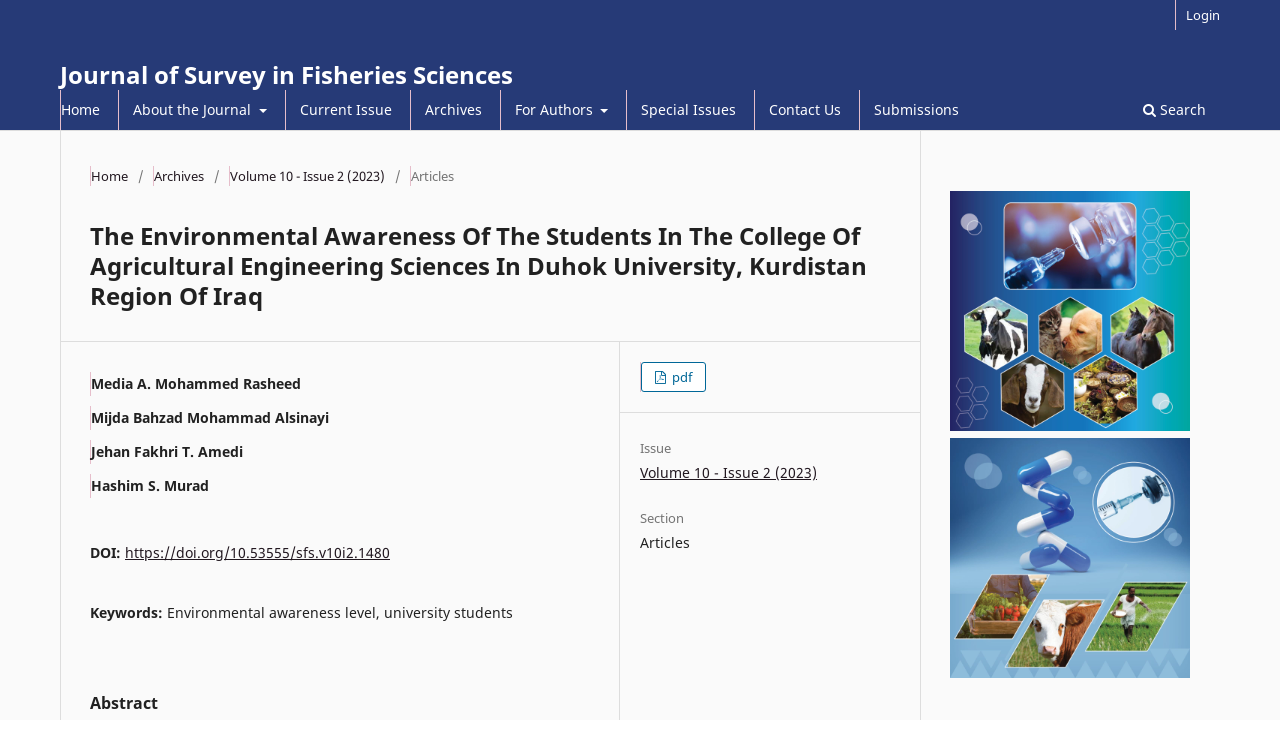

--- FILE ---
content_type: text/html; charset=utf-8
request_url: https://sifisheriessciences.com/index.php/journal/article/view/1480
body_size: 4925
content:
<!DOCTYPE html>
<html lang="en" xml:lang="en">
<head>
	<meta charset="utf-8">
	<meta name="viewport" content="width=device-width, initial-scale=1.0">
	<title>
		The Environmental Awareness Of The Students In The College Of Agricultural Engineering Sciences In Duhok University, Kurdistan Region Of Iraq
							| Journal of Survey in Fisheries Sciences
			</title>

	
<link rel="icon" href="https://sifisheriessciences.com/public/journals/1/favicon_en_US.png">
<meta name="generator" content="Open Journal Systems 3.4.0.8">
<link rel="schema.DC" href="http://purl.org/dc/elements/1.1/" />
<meta name="DC.Creator.PersonalName" content="Media A. Mohammed Rasheed"/>
<meta name="DC.Creator.PersonalName" content="Mijda Bahzad Mohammad Alsinayi"/>
<meta name="DC.Creator.PersonalName" content="Jehan Fakhri T. Amedi"/>
<meta name="DC.Creator.PersonalName" content="Hashim S. Murad"/>
<meta name="DC.Date.created" scheme="ISO8601" content="2023-08-14"/>
<meta name="DC.Date.dateSubmitted" scheme="ISO8601" content="2023-08-14"/>
<meta name="DC.Date.issued" scheme="ISO8601" content="2023-06-04"/>
<meta name="DC.Date.modified" scheme="ISO8601" content="2023-08-14"/>
<meta name="DC.Description" xml:lang="en" content="This study attempts to clarify the environmental awareness among students of the college of Agricultural Engineering Sciences at the University of Duhok,in Kurdistan region of Iraq and determine the association between the environmental awareness level and some personal characteristics. The sample of the research consist of (226) students representing 24 % of the total number of the study population. A scale of 42 items was prepared to measure the environmental awareness level of the respondents. A personal interview schedule was used for data collection and was applied during the academic year (2022-2023). the research found that there is no statistically significant relationship between the level of water awareness and each of (Age, Gender, Background, Academic year, Father&#039;s educational level ,Mother&#039;s educational level ,which community do you belong to, Current residence, number of family members, and Environmental information sources), Based on the results a number of the recommendations suggested ."/>
<meta name="DC.Format" scheme="IMT" content="application/pdf"/>
<meta name="DC.Identifier" content="1480"/>
<meta name="DC.Identifier.pageNumber" content="923-930"/>
<meta name="DC.Identifier.DOI" content="10.53555/sfs.v10i2.1480"/>
<meta name="DC.Identifier.URI" content="https://sifisheriessciences.com/index.php/journal/article/view/1480"/>
<meta name="DC.Language" scheme="ISO639-1" content="en"/>
<meta name="DC.Rights" content="Copyright (c) 2023 Journal of Survey in Fisheries Sciences"/>
<meta name="DC.Source" content="Journal of Survey in Fisheries Sciences"/>
<meta name="DC.Source.ISSN" content="2368-7487"/>
<meta name="DC.Source.URI" content="https://sifisheriessciences.com/index.php/journal"/>
<meta name="DC.Subject" xml:lang="en" content="Environmental awareness level"/>
<meta name="DC.Subject" xml:lang="en" content="university students"/>
<meta name="DC.Title" content="The Environmental Awareness Of The Students In The College Of Agricultural Engineering Sciences In Duhok University, Kurdistan Region Of Iraq"/>
<meta name="DC.Type" content="Text.Serial.Journal"/>
<meta name="DC.Type.articleType" content="Articles"/>
<meta name="gs_meta_revision" content="1.1"/>
<meta name="citation_journal_title" content="Journal of Survey in Fisheries Sciences"/>
<meta name="citation_journal_abbrev" content="SFS"/>
<meta name="citation_issn" content="2368-7487"/> 
<meta name="citation_author" content="Media A. Mohammed Rasheed"/>
<meta name="citation_author" content="Mijda Bahzad Mohammad Alsinayi"/>
<meta name="citation_author" content="Jehan Fakhri T. Amedi"/>
<meta name="citation_author" content="Hashim S. Murad"/>
<meta name="citation_title" content="The Environmental Awareness Of The Students In The College Of Agricultural Engineering Sciences In Duhok University, Kurdistan Region Of Iraq"/>
<meta name="citation_language" content="en"/>
<meta name="citation_date" content="2023/08/14"/>
<meta name="citation_firstpage" content="923"/>
<meta name="citation_lastpage" content="930"/>
<meta name="citation_doi" content="10.53555/sfs.v10i2.1480"/>
<meta name="citation_abstract_html_url" content="https://sifisheriessciences.com/index.php/journal/article/view/1480"/>
<meta name="citation_abstract" xml:lang="en" content="This study attempts to clarify the environmental awareness among students of the college of Agricultural Engineering Sciences at the University of Duhok,in Kurdistan region of Iraq and determine the association between the environmental awareness level and some personal characteristics. The sample of the research consist of (226) students representing 24 % of the total number of the study population. A scale of 42 items was prepared to measure the environmental awareness level of the respondents. A personal interview schedule was used for data collection and was applied during the academic year (2022-2023). the research found that there is no statistically significant relationship between the level of water awareness and each of (Age, Gender, Background, Academic year, Father&#039;s educational level ,Mother&#039;s educational level ,which community do you belong to, Current residence, number of family members, and Environmental information sources), Based on the results a number of the recommendations suggested ."/>
<meta name="citation_keywords" xml:lang="en" content="Environmental awareness level"/>
<meta name="citation_keywords" xml:lang="en" content="university students"/>
<meta name="citation_pdf_url" content="https://sifisheriessciences.com/index.php/journal/article/download/1480/835"/>
<!-- Google Tag Manager -->
<script>(function(w,d,s,l,i){w[l]=w[l]||[];w[l].push({'gtm.start':
new Date().getTime(),event:'gtm.js'});var f=d.getElementsByTagName(s)[0],
j=d.createElement(s),dl=l!='dataLayer'?'&l='+l:'';j.async=true;j.src=
'https://www.googletagmanager.com/gtm.js?id='+i+dl;f.parentNode.insertBefore(j,f);
})(window,document,'script','dataLayer','GTM-TWK4B3PJ');</script>
<!-- End Google Tag Manager -->

<script>
                var url = 'https://wati-integration-prod-service.clare.ai/v2/watiWidget.js?72550';
                var s = document.createElement('script');
                s.type = 'text/javascript';
                s.async = true;
                s.src = url;
                var options = {
                "enabled":true,
                "chatButtonSetting":{
                    "backgroundColor":"#00e785",
                    "ctaText":"Chat with us",
                    "borderRadius":"25",
                    "marginLeft": "18",
                    "marginRight": "20",
                    "marginBottom": "20",
                    "ctaIconWATI":false,
                    "position":"left"
                },
                "brandSetting":{
                    "brandName":"Journal of Survey in Fisheries Sciences",
                    "brandSubTitle":"undefined",
                    "brandImg":"https://www.wati.io/wp-content/uploads/2023/04/Wati-logo.svg",
                    "welcomeText":"Hi there!\nHow can we help you?",
                    "messageText":"Hello, %0AI have a query regarding Article Publication",
                    "backgroundColor":"#00e785",
                    "ctaText":"Chat with us",
                    "borderRadius":"35",
                    "autoShow":false,
                    "phoneNumber":"919773700494"
                }
                };
                s.onload = function() {
                    CreateWhatsappChatWidget(options);
                };
                var x = document.getElementsByTagName('script')[0];
                x.parentNode.insertBefore(s, x);
            </script>
	<link rel="stylesheet" href="https://sifisheriessciences.com/index.php/journal/$$$call$$$/page/page/css?name=stylesheet" type="text/css" /><link rel="stylesheet" href="https://sifisheriessciences.com/index.php/journal/$$$call$$$/page/page/css?name=font" type="text/css" /><link rel="stylesheet" href="https://sifisheriessciences.com/lib/pkp/styles/fontawesome/fontawesome.css?v=3.4.0.8" type="text/css" /><link rel="stylesheet" href="https://sifisheriessciences.com/public/journals/1/styleSheet.css?d=2023-01-24+10%3A53%3A34" type="text/css" />
</head>
<body class="pkp_page_article pkp_op_view" dir="ltr">

	<div class="pkp_structure_page">

				<header class="pkp_structure_head" id="headerNavigationContainer" role="banner">
						
 <nav class="cmp_skip_to_content" aria-label="Jump to content links">
	<a href="#pkp_content_main">Skip to main content</a>
	<a href="#siteNav">Skip to main navigation menu</a>
		<a href="#pkp_content_footer">Skip to site footer</a>
</nav>

			<div class="pkp_head_wrapper">

				<div class="pkp_site_name_wrapper">
					<button class="pkp_site_nav_toggle">
						<span>Open Menu</span>
					</button>
										<div class="pkp_site_name">
																<a href="						https://sifisheriessciences.com/index.php/journal/index
					" class="is_text">Journal of Survey in Fisheries Sciences</a>
										</div>
				</div>

				
				<nav class="pkp_site_nav_menu" aria-label="Site Navigation">
					<a id="siteNav"></a>
					<div class="pkp_navigation_primary_row">
						<div class="pkp_navigation_primary_wrapper">
																				<ul id="navigationPrimary" class="pkp_navigation_primary pkp_nav_list">
								<li class="">
				<a href="https://sifisheriessciences.com/index.php/journal/home">
					Home
				</a>
							</li>
								<li class="">
				<a href="https://sifisheriessciences.com/index.php/journal/about">
					About the Journal
				</a>
									<ul>
																					<li class="">
									<a href="https://sifisheriessciences.com/index.php/journal/aims_and_scope">
										Aims and Scopes
									</a>
								</li>
																												<li class="">
									<a href="https://sifisheriessciences.com/index.php/journal/about/editorialTeam">
										Editorial Team
									</a>
								</li>
																												<li class="">
									<a href="https://sifisheriessciences.com/index.php/journal/cp">
										Charges Policy
									</a>
								</li>
																		</ul>
							</li>
								<li class="">
				<a href="https://sifisheriessciences.com/index.php/journal/issue/current">
					Current Issue
				</a>
							</li>
								<li class="">
				<a href="https://sifisheriessciences.com/index.php/journal/issue/archive">
					Archives
				</a>
							</li>
								<li class="">
				<a href="https://sifisheriessciences.com/index.php/journal/authors">
					For Authors
				</a>
									<ul>
																					<li class="">
									<a href="https://sifisheriessciences.com/index.php/journal/submissionguidelines">
										Submission Guidelines
									</a>
								</li>
																												<li class="">
									<a href="https://sifisheriessciences.com/index.php/journal/announcement">
										Announcements
									</a>
								</li>
																												<li class="">
									<a href="https://sifisheriessciences.com/index.php/journal/apc">
										Article Processing Charges(APC)
									</a>
								</li>
																												<li class="">
									<a href="https://sifisheriessciences.com/index.php/journal/ethics">
										Publication Ethics
									</a>
								</li>
																												<li class="">
									<a href="https://sifisheriessciences.com/index.php/journal/about/privacy">
										Privacy Statement
									</a>
								</li>
																		</ul>
							</li>
								<li class="">
				<a href="https://sifisheriessciences.com/index.php/journal/issue/archive">
					Special Issues
				</a>
							</li>
								<li class="">
				<a href="https://sifisheriessciences.com/index.php/journal/about/contact">
					Contact Us
				</a>
							</li>
								<li class="">
				<a href="https://sifisheriessciences.com/index.php/journal/about/submissions">
					Submissions
				</a>
							</li>
			</ul>

				

																						<div class="pkp_navigation_search_wrapper">
									<a href="https://sifisheriessciences.com/index.php/journal/search" class="pkp_search pkp_search_desktop">
										<span class="fa fa-search" aria-hidden="true"></span>
										Search
									</a>
								</div>
													</div>
					</div>
					<div class="pkp_navigation_user_wrapper" id="navigationUserWrapper">
							<ul id="navigationUser" class="pkp_navigation_user pkp_nav_list">
															<li class="profile">
				<a href="https://sifisheriessciences.com/index.php/journal/login">
					Login
				</a>
							</li>
										</ul>

					</div>
				</nav>
			</div><!-- .pkp_head_wrapper -->
		</header><!-- .pkp_structure_head -->

						<div class="pkp_structure_content has_sidebar">
			<div class="pkp_structure_main" role="main">
				<a id="pkp_content_main"></a>

<div class="page page_article">
			<nav class="cmp_breadcrumbs" role="navigation" aria-label="You are here:">
	<ol>
		<li>
			<a href="https://sifisheriessciences.com/index.php/journal/index">
				Home
			</a>
			<span class="separator">/</span>
		</li>
		<li>
			<a href="https://sifisheriessciences.com/index.php/journal/issue/archive">
				Archives
			</a>
			<span class="separator">/</span>
		</li>
					<li>
				<a href="https://sifisheriessciences.com/index.php/journal/issue/view/21">
					Volume 10 - Issue 2 (2023)
				</a>
				<span class="separator">/</span>
			</li>
				<li class="current" aria-current="page">
			<span aria-current="page">
									Articles
							</span>
		</li>
	</ol>
</nav>
	
		  	 <article class="obj_article_details">

		
	<h1 class="page_title">
		The Environmental Awareness Of The Students In The College Of Agricultural Engineering Sciences In Duhok University, Kurdistan Region Of Iraq
	</h1>

	
	<div class="row">
		<div class="main_entry">

							<section class="item authors">
					<h2 class="pkp_screen_reader">Authors</h2>
					<ul class="authors">
											<li>
							<span class="name">
								Media A. Mohammed Rasheed
							</span>
																																		</li>
											<li>
							<span class="name">
								Mijda Bahzad Mohammad Alsinayi
							</span>
																																		</li>
											<li>
							<span class="name">
								Jehan Fakhri T. Amedi
							</span>
																																		</li>
											<li>
							<span class="name">
								Hashim S. Murad
							</span>
																																		</li>
										</ul>
				</section>
			
																	<section class="item doi">
					<h2 class="label">
												DOI:
					</h2>
					<span class="value">
						<a href="https://doi.org/10.53555/sfs.v10i2.1480">
							https://doi.org/10.53555/sfs.v10i2.1480
						</a>
					</span>
				</section>
			

									<section class="item keywords">
				<h2 class="label">
										Keywords:
				</h2>
				<span class="value">
											Environmental awareness level, 											university students									</span>
			</section>
			
										<section class="item abstract">
					<h2 class="label">Abstract</h2>
					<p>This study attempts to clarify the environmental awareness among students of the college of Agricultural Engineering Sciences at the University of Duhok,in Kurdistan region of Iraq and determine the association between the environmental awareness level and some personal characteristics. The sample of the research consist of (226) students representing 24 % of the total number of the study population. A scale of 42 items was prepared to measure the environmental awareness level of the respondents. A personal interview schedule was used for data collection and was applied during the academic year (2022-2023). the research found that there is no statistically significant relationship between the level of water awareness and each of (Age, Gender, Background, Academic year, Father's educational level ,Mother's educational level ,which community do you belong to, Current residence, number of family members, and Environmental information sources), Based on the results a number of the recommendations suggested .</p>
				</section>
			
			

						
																																																																																<section class="item author_bios">
					<h2 class="label">
													Author Biographies
											</h2>
					<ul class="authors">
																		<li class="sub_item">
								<div class="label">
																			Media A. Mohammed Rasheed
																	</div>
								<div class="value">
									<p>Department of Forestry, College of Agricultural engineering sciences, University of Duhok. </p>
								</div>
							</li>
																								<li class="sub_item">
								<div class="label">
																			Mijda Bahzad Mohammad Alsinayi
																	</div>
								<div class="value">
									<p>Department of agricultural and rural development, College of Agricultural engineering sciences, University of Duhok </p>
								</div>
							</li>
																								<li class="sub_item">
								<div class="label">
																			Jehan Fakhri T. Amedi
																	</div>
								<div class="value">
									<p>Department of Forestry, College of Agricultural engineering sciences, University of Duhok. </p>
								</div>
							</li>
																								<li class="sub_item">
								<div class="label">
																			Hashim S. Murad
																	</div>
								<div class="value">
									<p>Department of agricultural and rural development, College of Agricultural engineering sciences, University of Duhok. </p>
								</div>
							</li>
																</ul>
				</section>
			
						
		</div><!-- .main_entry -->

		<div class="entry_details">

						
										<div class="item galleys">
					<h2 class="pkp_screen_reader">
						Downloads
					</h2>
					<ul class="value galleys_links">
													<li>
								
	
													

<a class="obj_galley_link pdf" href="https://sifisheriessciences.com/index.php/journal/article/view/1480/835">
		
	pdf

	</a>
							</li>
											</ul>
				</div>
						
						<div class="item published">
				<section class="sub_item">
					<h2 class="label">
						Published
					</h2>
					<div class="value">
																			<span>2023-08-14</span>
																	</div>
				</section>
							</div>
			
						
										<div class="item issue">

											<section class="sub_item">
							<h2 class="label">
								Issue
							</h2>
							<div class="value">
								<a class="title" href="https://sifisheriessciences.com/index.php/journal/issue/view/21">
									Volume 10 - Issue 2 (2023)
								</a>
							</div>
						</section>
					
											<section class="sub_item">
							<h2 class="label">
								Section
							</h2>
							<div class="value">
								Articles
							</div>
						</section>
					
									</div>
			
						
						
			

		</div><!-- .entry_details -->
	</div><!-- .row -->

</article>

	

</div><!-- .page -->

	</div><!-- pkp_structure_main -->

									<div class="pkp_structure_sidebar left" role="complementary">
				<div class="pkp_block block_custom" id="customblock-sidebar-img">
	<h2 class="title pkp_screen_reader">sidebar-img</h2>
	<div class="content">
		<p><img src="https://sifisheriessciences.com/public/site/images/editor_sfs/banner2.jpg" alt="" width="1280" height="1280"><img src="https://sifisheriessciences.com/public/site/images/editor_sfs/banner1-225d04234926d2a3e08e4ed4e9da22a1.jpg" alt="" width="1280" height="1280"></p>
	</div>
</div>
<div class="pkp_block block_custom" id="customblock-journal-metrics">
	<h2 class="title">            Journal Metrics & Licensing</h2>
	<div class="content">
		<div dir="ltr" style="text-align: center;">
<p style="text-align: center;"><br><br><img src="https://sifisheriessciences.com/public/site/images/editor_sfs/untitled-442f1f75b13181936ef8a89ccaf13561.png" alt="" width="200" height="181"></p>
</div>
<div style="text-align: center;"><span style="font-family: Times New Roman;"><span style="font-size: 12px;"><strong><span style="color: #2980b9;">Source Normalized Impact per Paper (SNIP) : 0.182<br><br><img src="https://sifisheriessciences.com/public/site/images/adminjsfs/logo-book-1.png" alt="" width="348" height="150"><br><a href="https://portal.issn.org/resource/ISSN/2368-7487"><img src="https://sifisheriessciences.com/public/site/images/adminjsfs/logo-book-2.png" alt="" width="349" height="150"></a></span></strong></span></span><br>&nbsp;<img src="https://sifisheriessciences.com/public/site/images/adminjsfs/logo-book-8.png" alt="" width="349" height="150"></div>
<div dir="ltr" style="text-align: center;">&nbsp;</div>
	</div>
</div>
<div class="pkp_block block_custom" id="customblock-licensing">
	<h2 class="title pkp_screen_reader">Licensing</h2>
	<div class="content">
		<p style="text-align: center;">&nbsp;</p>
<p style="text-align: center;"><br><br></p>
	</div>
</div>

			</div><!-- pkp_sidebar.left -->
			</div><!-- pkp_structure_content -->

<div class="pkp_structure_footer_wrapper" role="contentinfo">
	<a id="pkp_content_footer"></a>

	<div class="pkp_structure_footer">

					<div class="pkp_footer_content">
				<div style="max-width: 1200px; margin: auto;">
<h2 style="font-weight: bold;">Journal of Survey in Fisheries Sciences</h2>
<p>eISSN: <strong>2368-7487</strong></p>
<p><strong>Plagiarism check</strong> by <a href="https://www.turnitin.com/">Turnitin</a>. <strong>Published</strong> under <a href="https://creativecommons.org/licenses/by/2.0/deed.en">CC-BY</a>.</p>
<div style="display: flex; flex-wrap: wrap; align-items: center; gap: 20px; margin-top: 20px;"><br /><img style="height: 31px;" src="https://nnpub.org/public/site/images/jiaats-site-admin/doi-crossref.png" alt="DOI" /> <img style="height: 31px;" src="https://upload.wikimedia.org/wikipedia/commons/b/b5/Open_Access_logo_with_dark_text_for_contrast%2C_on_transparent_background.png" alt="Open Access" /><img style="height: 31px;" src="https://licensebuttons.net/l/by/3.0/88x31.png" alt="CC BY License" /></div>
</div>
			</div>
		
		<div class="pkp_brand_footer">
			<a href="https://sifisheriessciences.com/index.php/journal/about/aboutThisPublishingSystem">
				<img alt="More information about the publishing system, Platform and Workflow by OJS/PKP." src="https://sifisheriessciences.com/templates/images/ojs_brand.png">
			</a>
		</div>
	</div>
</div><!-- pkp_structure_footer_wrapper -->

</div><!-- pkp_structure_page -->

<script src="https://sifisheriessciences.com/lib/pkp/lib/vendor/components/jquery/jquery.min.js?v=3.4.0.8" type="text/javascript"></script><script src="https://sifisheriessciences.com/lib/pkp/lib/vendor/components/jqueryui/jquery-ui.min.js?v=3.4.0.8" type="text/javascript"></script><script src="https://sifisheriessciences.com/plugins/themes/default/js/lib/popper/popper.js?v=3.4.0.8" type="text/javascript"></script><script src="https://sifisheriessciences.com/plugins/themes/default/js/lib/bootstrap/util.js?v=3.4.0.8" type="text/javascript"></script><script src="https://sifisheriessciences.com/plugins/themes/default/js/lib/bootstrap/dropdown.js?v=3.4.0.8" type="text/javascript"></script><script src="https://sifisheriessciences.com/plugins/themes/default/js/main.js?v=3.4.0.8" type="text/javascript"></script>

<!-- Google Tag Manager (noscript) -->
<noscript><iframe src="https://www.googletagmanager.com/ns.html?id=GTM-TWK4B3PJ"
height="0" width="0" style="display:none;visibility:hidden"></iframe></noscript>
<!-- End Google Tag Manager (noscript) -->
</body>
<script>'undefined'=== typeof _trfq || (window._trfq = []);'undefined'=== typeof _trfd && (window._trfd=[]),_trfd.push({'tccl.baseHost':'secureserver.net'},{'ap':'cpsh-oh'},{'server':'p3plzcpnl509404'},{'dcenter':'p3'},{'cp_id':'10344944'},{'cp_cl':'8'}) // Monitoring performance to make your website faster. If you want to opt-out, please contact web hosting support.</script><script src='https://img1.wsimg.com/traffic-assets/js/tccl.min.js'></script></html>


--- FILE ---
content_type: text/css
request_url: https://sifisheriessciences.com/public/journals/1/styleSheet.css?d=2023-01-24+10%3A53%3A34
body_size: 127
content:
p, li{
  text-align: justify;
}

.pkp_block ul li{
padding: 0px;
}

#submenu1, #submenu2, #submenu3{
margin-left: 15px;
}

a {
  color: #221820;
}

a:hover, a:focus {
  color: #000000;
}

.nav > li > a:hover, .nav > li > a:focus {
  background-color: #eeeeeec4;
}

td, th {
  padding: 8px;
}

body {
background-color: #fafafa;
}

.navbar-default, .header_view {
  background-color: #ecd2e4;
}

.navbar-default .nav > li > a, .header_view .nav > li > a {
  color: #000802;
}

.navbar-default .navbar-brand:hover, .navbar-default .navbar-brand:focus, .header_view .navbar-brand:hover, .header_view .navbar-brand:focus {
  color: #000;
}

.container-fluid{
background-color: #f6ecf5;
}

li{
  border-left: 1px solid #e6becb;
  }

.published, .list-group-item.date-published {
  display: none;
}